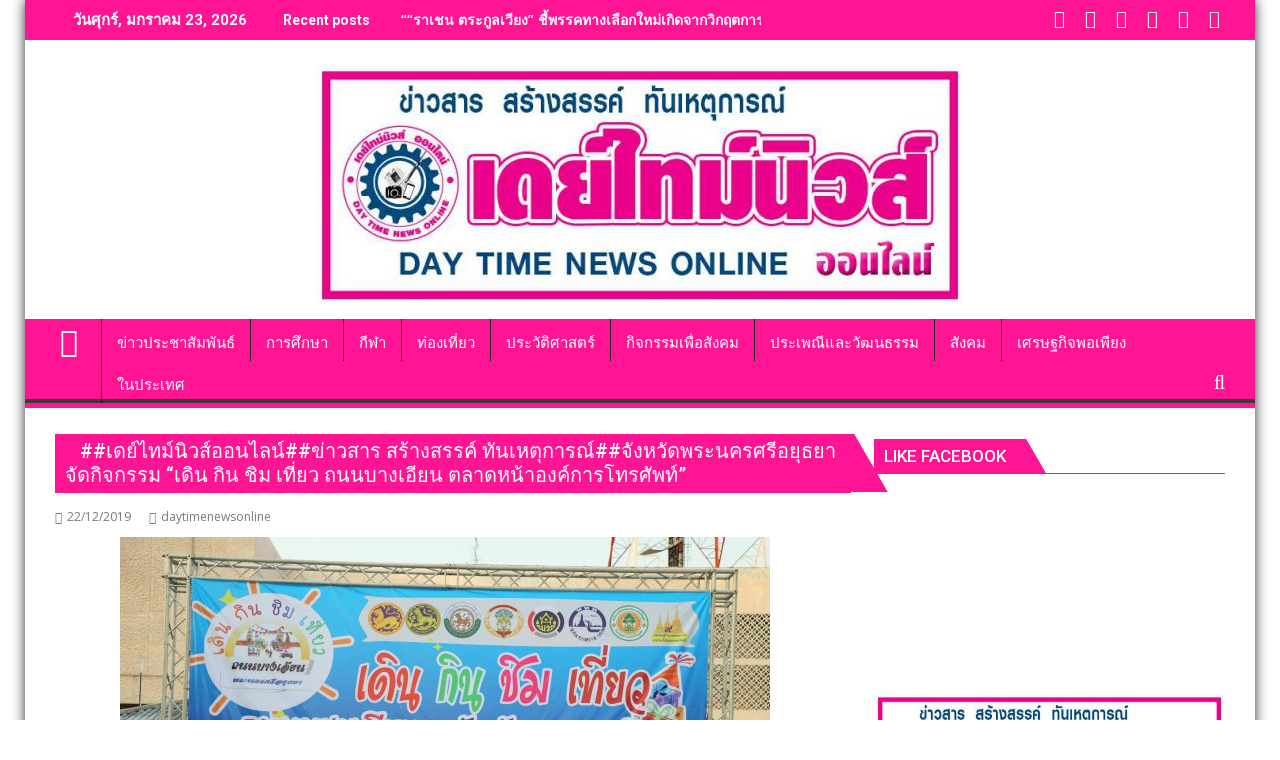

--- FILE ---
content_type: text/html; charset=UTF-8
request_url: https://www.daytimenewsonline.com/9600
body_size: 15891
content:
<!DOCTYPE html><html lang="th">
			<head>

				<meta charset="UTF-8">
		<meta name="viewport" content="width=device-width, initial-scale=1">
		<link rel="profile" href="https://gmpg.org/xfn/11">
		<link rel="pingback" href="https://daytimenewsonline.com/xmlrpc.php">
		<meta name='robots' content='index, follow, max-image-preview:large, max-snippet:-1, max-video-preview:-1' />

	<!-- This site is optimized with the Yoast SEO plugin v26.7 - https://yoast.com/wordpress/plugins/seo/ -->
	<title>   ##เดย์ไทม์นิวส์ออนไลน์##ข่าวสาร สร้างสรรค์ ทันเหตุการณ์##จังหวัดพระนครศรีอยุธยาจัดกิจกรรม “เดิน กิน ชิม เที่ยว ถนนบางเอียน ตลาดหน้าองค์การโทรศัพท์” - เดย์ไทม์นิวส์ ออนไลน์</title>
	<link rel="canonical" href="https://daytimenewsonline.com/9600" />
	<meta property="og:locale" content="th_TH" />
	<meta property="og:type" content="article" />
	<meta property="og:title" content="   ##เดย์ไทม์นิวส์ออนไลน์##ข่าวสาร สร้างสรรค์ ทันเหตุการณ์##จังหวัดพระนครศรีอยุธยาจัดกิจกรรม “เดิน กิน ชิม เที่ยว ถนนบางเอียน ตลาดหน้าองค์การโทรศัพท์” - เดย์ไทม์นิวส์ ออนไลน์" />
	<meta property="og:description" content="##เดย์ไทม์นิวส์ออนไลน์##ข่าวสาร สร้างสรรค์ ทันเหตุการณ์##จังหวัดพระนครศรีอยุธยาจัดกิจกรรม &hellip;" />
	<meta property="og:url" content="https://daytimenewsonline.com/9600" />
	<meta property="og:site_name" content="เดย์ไทม์นิวส์ ออนไลน์" />
	<meta property="article:published_time" content="2019-12-22T15:02:26+00:00" />
	<meta property="og:image" content="https://daytimenewsonline.com/wp-content/uploads/2019/12/8-1.jpg" />
	<meta property="og:image:width" content="650" />
	<meta property="og:image:height" content="433" />
	<meta property="og:image:type" content="image/jpeg" />
	<meta name="author" content="daytimenewsonline" />
	<meta name="twitter:card" content="summary_large_image" />
	<meta name="twitter:label1" content="Written by" />
	<meta name="twitter:data1" content="daytimenewsonline" />
	<script type="application/ld+json" class="yoast-schema-graph">{"@context":"https://schema.org","@graph":[{"@type":"Article","@id":"https://daytimenewsonline.com/9600#article","isPartOf":{"@id":"https://daytimenewsonline.com/9600"},"author":{"name":"daytimenewsonline","@id":"https://daytimenewsonline.com/#/schema/person/ae81e0a983f16e91d67fd3d821280051"},"headline":"   ##เดย์ไทม์นิวส์ออนไลน์##ข่าวสาร สร้างสรรค์ ทันเหตุการณ์##จังหวัดพระนครศรีอยุธยาจัดกิจกรรม “เดิน กิน ชิม เที่ยว ถนนบางเอียน ตลาดหน้าองค์การโทรศัพท์”","datePublished":"2019-12-22T15:02:26+00:00","mainEntityOfPage":{"@id":"https://daytimenewsonline.com/9600"},"wordCount":2,"image":{"@id":"https://daytimenewsonline.com/9600#primaryimage"},"thumbnailUrl":"https://daytimenewsonline.com/wp-content/uploads/2019/12/8-1.jpg","inLanguage":"th"},{"@type":"WebPage","@id":"https://daytimenewsonline.com/9600","url":"https://daytimenewsonline.com/9600","name":"   ##เดย์ไทม์นิวส์ออนไลน์##ข่าวสาร สร้างสรรค์ ทันเหตุการณ์##จังหวัดพระนครศรีอยุธยาจัดกิจกรรม “เดิน กิน ชิม เที่ยว ถนนบางเอียน ตลาดหน้าองค์การโทรศัพท์” - เดย์ไทม์นิวส์ ออนไลน์","isPartOf":{"@id":"https://daytimenewsonline.com/#website"},"primaryImageOfPage":{"@id":"https://daytimenewsonline.com/9600#primaryimage"},"image":{"@id":"https://daytimenewsonline.com/9600#primaryimage"},"thumbnailUrl":"https://daytimenewsonline.com/wp-content/uploads/2019/12/8-1.jpg","datePublished":"2019-12-22T15:02:26+00:00","author":{"@id":"https://daytimenewsonline.com/#/schema/person/ae81e0a983f16e91d67fd3d821280051"},"breadcrumb":{"@id":"https://daytimenewsonline.com/9600#breadcrumb"},"inLanguage":"th","potentialAction":[{"@type":"ReadAction","target":["https://daytimenewsonline.com/9600"]}]},{"@type":"ImageObject","inLanguage":"th","@id":"https://daytimenewsonline.com/9600#primaryimage","url":"https://daytimenewsonline.com/wp-content/uploads/2019/12/8-1.jpg","contentUrl":"https://daytimenewsonline.com/wp-content/uploads/2019/12/8-1.jpg","width":650,"height":433},{"@type":"BreadcrumbList","@id":"https://daytimenewsonline.com/9600#breadcrumb","itemListElement":[{"@type":"ListItem","position":1,"name":"Home","item":"https://daytimenewsonline.com/"},{"@type":"ListItem","position":2,"name":"   ##เดย์ไทม์นิวส์ออนไลน์##ข่าวสาร สร้างสรรค์ ทันเหตุการณ์##จังหวัดพระนครศรีอยุธยาจัดกิจกรรม “เดิน กิน ชิม เที่ยว ถนนบางเอียน ตลาดหน้าองค์การโทรศัพท์”"}]},{"@type":"WebSite","@id":"https://daytimenewsonline.com/#website","url":"https://daytimenewsonline.com/","name":"เดย์ไทม์นิวส์ ออนไลน์","description":"ข่าวสาร สร้างสรรค์ ทันเหตุการณ์","potentialAction":[{"@type":"SearchAction","target":{"@type":"EntryPoint","urlTemplate":"https://daytimenewsonline.com/?s={search_term_string}"},"query-input":{"@type":"PropertyValueSpecification","valueRequired":true,"valueName":"search_term_string"}}],"inLanguage":"th"},{"@type":"Person","@id":"https://daytimenewsonline.com/#/schema/person/ae81e0a983f16e91d67fd3d821280051","name":"daytimenewsonline","image":{"@type":"ImageObject","inLanguage":"th","@id":"https://daytimenewsonline.com/#/schema/person/image/","url":"https://secure.gravatar.com/avatar/caeee53371adfced93ba8614ef95f124c20430380b5011d06c8073002e87858e?s=96&d=mm&r=g","contentUrl":"https://secure.gravatar.com/avatar/caeee53371adfced93ba8614ef95f124c20430380b5011d06c8073002e87858e?s=96&d=mm&r=g","caption":"daytimenewsonline"},"url":"https://www.daytimenewsonline.com/author/daytimenewsonline"}]}</script>
	<!-- / Yoast SEO plugin. -->


<link rel='dns-prefetch' href='//daytimenewsonline.com' />
<link rel='dns-prefetch' href='//fonts.googleapis.com' />
<link rel="alternate" type="application/rss+xml" title="เดย์ไทม์นิวส์ ออนไลน์ &raquo; ฟีด" href="https://www.daytimenewsonline.com/feed" />
<link rel="alternate" type="application/rss+xml" title="เดย์ไทม์นิวส์ ออนไลน์ &raquo; ฟีดความเห็น" href="https://www.daytimenewsonline.com/comments/feed" />
<link rel="alternate" title="oEmbed (JSON)" type="application/json+oembed" href="https://www.daytimenewsonline.com/wp-json/oembed/1.0/embed?url=https%3A%2F%2Fwww.daytimenewsonline.com%2F9600" />
<link rel="alternate" title="oEmbed (XML)" type="text/xml+oembed" href="https://www.daytimenewsonline.com/wp-json/oembed/1.0/embed?url=https%3A%2F%2Fwww.daytimenewsonline.com%2F9600&#038;format=xml" />
<style id='wp-img-auto-sizes-contain-inline-css' type='text/css'>
img:is([sizes=auto i],[sizes^="auto," i]){contain-intrinsic-size:3000px 1500px}
/*# sourceURL=wp-img-auto-sizes-contain-inline-css */
</style>

<link rel='stylesheet' id='dashicons-css' href='https://daytimenewsonline.com/wp-includes/css/dashicons.min.css?ver=6.9' type='text/css' media='all' />
<link rel='stylesheet' id='post-views-counter-frontend-css' href='https://daytimenewsonline.com/wp-content/plugins/post-views-counter/css/frontend.css?ver=1.7.0' type='text/css' media='all' />
<style id='wp-emoji-styles-inline-css' type='text/css'>

	img.wp-smiley, img.emoji {
		display: inline !important;
		border: none !important;
		box-shadow: none !important;
		height: 1em !important;
		width: 1em !important;
		margin: 0 0.07em !important;
		vertical-align: -0.1em !important;
		background: none !important;
		padding: 0 !important;
	}
/*# sourceURL=wp-emoji-styles-inline-css */
</style>
<link rel='stylesheet' id='wp-block-library-css' href='https://daytimenewsonline.com/wp-includes/css/dist/block-library/style.min.css?ver=6.9' type='text/css' media='all' />
<style id='global-styles-inline-css' type='text/css'>
:root{--wp--preset--aspect-ratio--square: 1;--wp--preset--aspect-ratio--4-3: 4/3;--wp--preset--aspect-ratio--3-4: 3/4;--wp--preset--aspect-ratio--3-2: 3/2;--wp--preset--aspect-ratio--2-3: 2/3;--wp--preset--aspect-ratio--16-9: 16/9;--wp--preset--aspect-ratio--9-16: 9/16;--wp--preset--color--black: #000000;--wp--preset--color--cyan-bluish-gray: #abb8c3;--wp--preset--color--white: #ffffff;--wp--preset--color--pale-pink: #f78da7;--wp--preset--color--vivid-red: #cf2e2e;--wp--preset--color--luminous-vivid-orange: #ff6900;--wp--preset--color--luminous-vivid-amber: #fcb900;--wp--preset--color--light-green-cyan: #7bdcb5;--wp--preset--color--vivid-green-cyan: #00d084;--wp--preset--color--pale-cyan-blue: #8ed1fc;--wp--preset--color--vivid-cyan-blue: #0693e3;--wp--preset--color--vivid-purple: #9b51e0;--wp--preset--gradient--vivid-cyan-blue-to-vivid-purple: linear-gradient(135deg,rgb(6,147,227) 0%,rgb(155,81,224) 100%);--wp--preset--gradient--light-green-cyan-to-vivid-green-cyan: linear-gradient(135deg,rgb(122,220,180) 0%,rgb(0,208,130) 100%);--wp--preset--gradient--luminous-vivid-amber-to-luminous-vivid-orange: linear-gradient(135deg,rgb(252,185,0) 0%,rgb(255,105,0) 100%);--wp--preset--gradient--luminous-vivid-orange-to-vivid-red: linear-gradient(135deg,rgb(255,105,0) 0%,rgb(207,46,46) 100%);--wp--preset--gradient--very-light-gray-to-cyan-bluish-gray: linear-gradient(135deg,rgb(238,238,238) 0%,rgb(169,184,195) 100%);--wp--preset--gradient--cool-to-warm-spectrum: linear-gradient(135deg,rgb(74,234,220) 0%,rgb(151,120,209) 20%,rgb(207,42,186) 40%,rgb(238,44,130) 60%,rgb(251,105,98) 80%,rgb(254,248,76) 100%);--wp--preset--gradient--blush-light-purple: linear-gradient(135deg,rgb(255,206,236) 0%,rgb(152,150,240) 100%);--wp--preset--gradient--blush-bordeaux: linear-gradient(135deg,rgb(254,205,165) 0%,rgb(254,45,45) 50%,rgb(107,0,62) 100%);--wp--preset--gradient--luminous-dusk: linear-gradient(135deg,rgb(255,203,112) 0%,rgb(199,81,192) 50%,rgb(65,88,208) 100%);--wp--preset--gradient--pale-ocean: linear-gradient(135deg,rgb(255,245,203) 0%,rgb(182,227,212) 50%,rgb(51,167,181) 100%);--wp--preset--gradient--electric-grass: linear-gradient(135deg,rgb(202,248,128) 0%,rgb(113,206,126) 100%);--wp--preset--gradient--midnight: linear-gradient(135deg,rgb(2,3,129) 0%,rgb(40,116,252) 100%);--wp--preset--font-size--small: 13px;--wp--preset--font-size--medium: 20px;--wp--preset--font-size--large: 36px;--wp--preset--font-size--x-large: 42px;--wp--preset--spacing--20: 0.44rem;--wp--preset--spacing--30: 0.67rem;--wp--preset--spacing--40: 1rem;--wp--preset--spacing--50: 1.5rem;--wp--preset--spacing--60: 2.25rem;--wp--preset--spacing--70: 3.38rem;--wp--preset--spacing--80: 5.06rem;--wp--preset--shadow--natural: 6px 6px 9px rgba(0, 0, 0, 0.2);--wp--preset--shadow--deep: 12px 12px 50px rgba(0, 0, 0, 0.4);--wp--preset--shadow--sharp: 6px 6px 0px rgba(0, 0, 0, 0.2);--wp--preset--shadow--outlined: 6px 6px 0px -3px rgb(255, 255, 255), 6px 6px rgb(0, 0, 0);--wp--preset--shadow--crisp: 6px 6px 0px rgb(0, 0, 0);}:where(.is-layout-flex){gap: 0.5em;}:where(.is-layout-grid){gap: 0.5em;}body .is-layout-flex{display: flex;}.is-layout-flex{flex-wrap: wrap;align-items: center;}.is-layout-flex > :is(*, div){margin: 0;}body .is-layout-grid{display: grid;}.is-layout-grid > :is(*, div){margin: 0;}:where(.wp-block-columns.is-layout-flex){gap: 2em;}:where(.wp-block-columns.is-layout-grid){gap: 2em;}:where(.wp-block-post-template.is-layout-flex){gap: 1.25em;}:where(.wp-block-post-template.is-layout-grid){gap: 1.25em;}.has-black-color{color: var(--wp--preset--color--black) !important;}.has-cyan-bluish-gray-color{color: var(--wp--preset--color--cyan-bluish-gray) !important;}.has-white-color{color: var(--wp--preset--color--white) !important;}.has-pale-pink-color{color: var(--wp--preset--color--pale-pink) !important;}.has-vivid-red-color{color: var(--wp--preset--color--vivid-red) !important;}.has-luminous-vivid-orange-color{color: var(--wp--preset--color--luminous-vivid-orange) !important;}.has-luminous-vivid-amber-color{color: var(--wp--preset--color--luminous-vivid-amber) !important;}.has-light-green-cyan-color{color: var(--wp--preset--color--light-green-cyan) !important;}.has-vivid-green-cyan-color{color: var(--wp--preset--color--vivid-green-cyan) !important;}.has-pale-cyan-blue-color{color: var(--wp--preset--color--pale-cyan-blue) !important;}.has-vivid-cyan-blue-color{color: var(--wp--preset--color--vivid-cyan-blue) !important;}.has-vivid-purple-color{color: var(--wp--preset--color--vivid-purple) !important;}.has-black-background-color{background-color: var(--wp--preset--color--black) !important;}.has-cyan-bluish-gray-background-color{background-color: var(--wp--preset--color--cyan-bluish-gray) !important;}.has-white-background-color{background-color: var(--wp--preset--color--white) !important;}.has-pale-pink-background-color{background-color: var(--wp--preset--color--pale-pink) !important;}.has-vivid-red-background-color{background-color: var(--wp--preset--color--vivid-red) !important;}.has-luminous-vivid-orange-background-color{background-color: var(--wp--preset--color--luminous-vivid-orange) !important;}.has-luminous-vivid-amber-background-color{background-color: var(--wp--preset--color--luminous-vivid-amber) !important;}.has-light-green-cyan-background-color{background-color: var(--wp--preset--color--light-green-cyan) !important;}.has-vivid-green-cyan-background-color{background-color: var(--wp--preset--color--vivid-green-cyan) !important;}.has-pale-cyan-blue-background-color{background-color: var(--wp--preset--color--pale-cyan-blue) !important;}.has-vivid-cyan-blue-background-color{background-color: var(--wp--preset--color--vivid-cyan-blue) !important;}.has-vivid-purple-background-color{background-color: var(--wp--preset--color--vivid-purple) !important;}.has-black-border-color{border-color: var(--wp--preset--color--black) !important;}.has-cyan-bluish-gray-border-color{border-color: var(--wp--preset--color--cyan-bluish-gray) !important;}.has-white-border-color{border-color: var(--wp--preset--color--white) !important;}.has-pale-pink-border-color{border-color: var(--wp--preset--color--pale-pink) !important;}.has-vivid-red-border-color{border-color: var(--wp--preset--color--vivid-red) !important;}.has-luminous-vivid-orange-border-color{border-color: var(--wp--preset--color--luminous-vivid-orange) !important;}.has-luminous-vivid-amber-border-color{border-color: var(--wp--preset--color--luminous-vivid-amber) !important;}.has-light-green-cyan-border-color{border-color: var(--wp--preset--color--light-green-cyan) !important;}.has-vivid-green-cyan-border-color{border-color: var(--wp--preset--color--vivid-green-cyan) !important;}.has-pale-cyan-blue-border-color{border-color: var(--wp--preset--color--pale-cyan-blue) !important;}.has-vivid-cyan-blue-border-color{border-color: var(--wp--preset--color--vivid-cyan-blue) !important;}.has-vivid-purple-border-color{border-color: var(--wp--preset--color--vivid-purple) !important;}.has-vivid-cyan-blue-to-vivid-purple-gradient-background{background: var(--wp--preset--gradient--vivid-cyan-blue-to-vivid-purple) !important;}.has-light-green-cyan-to-vivid-green-cyan-gradient-background{background: var(--wp--preset--gradient--light-green-cyan-to-vivid-green-cyan) !important;}.has-luminous-vivid-amber-to-luminous-vivid-orange-gradient-background{background: var(--wp--preset--gradient--luminous-vivid-amber-to-luminous-vivid-orange) !important;}.has-luminous-vivid-orange-to-vivid-red-gradient-background{background: var(--wp--preset--gradient--luminous-vivid-orange-to-vivid-red) !important;}.has-very-light-gray-to-cyan-bluish-gray-gradient-background{background: var(--wp--preset--gradient--very-light-gray-to-cyan-bluish-gray) !important;}.has-cool-to-warm-spectrum-gradient-background{background: var(--wp--preset--gradient--cool-to-warm-spectrum) !important;}.has-blush-light-purple-gradient-background{background: var(--wp--preset--gradient--blush-light-purple) !important;}.has-blush-bordeaux-gradient-background{background: var(--wp--preset--gradient--blush-bordeaux) !important;}.has-luminous-dusk-gradient-background{background: var(--wp--preset--gradient--luminous-dusk) !important;}.has-pale-ocean-gradient-background{background: var(--wp--preset--gradient--pale-ocean) !important;}.has-electric-grass-gradient-background{background: var(--wp--preset--gradient--electric-grass) !important;}.has-midnight-gradient-background{background: var(--wp--preset--gradient--midnight) !important;}.has-small-font-size{font-size: var(--wp--preset--font-size--small) !important;}.has-medium-font-size{font-size: var(--wp--preset--font-size--medium) !important;}.has-large-font-size{font-size: var(--wp--preset--font-size--large) !important;}.has-x-large-font-size{font-size: var(--wp--preset--font-size--x-large) !important;}
/*# sourceURL=global-styles-inline-css */
</style>

<style id='classic-theme-styles-inline-css' type='text/css'>
/*! This file is auto-generated */
.wp-block-button__link{color:#fff;background-color:#32373c;border-radius:9999px;box-shadow:none;text-decoration:none;padding:calc(.667em + 2px) calc(1.333em + 2px);font-size:1.125em}.wp-block-file__button{background:#32373c;color:#fff;text-decoration:none}
/*# sourceURL=/wp-includes/css/classic-themes.min.css */
</style>
<link rel='stylesheet' id='jquery-bxslider-css' href='https://daytimenewsonline.com/wp-content/themes/supermag/assets/library/bxslider/css/jquery.bxslider.min.css?ver=4.2.5' type='text/css' media='all' />
<link rel='stylesheet' id='supermag-googleapis-css' href='//fonts.googleapis.com/css?family=Open+Sans%3A600%2C400%7CRoboto%3A300italic%2C400%2C500%2C700&#038;ver=1.0.1' type='text/css' media='all' />
<link rel='stylesheet' id='font-awesome-css' href='https://daytimenewsonline.com/wp-content/themes/supermag/assets/library/Font-Awesome/css/font-awesome.min.css?ver=4.7.0' type='text/css' media='all' />
<link rel='stylesheet' id='supermag-style-css' href='https://daytimenewsonline.com/wp-content/themes/dupermag/style.css?ver=1.4.9' type='text/css' media='all' />
<style id='supermag-style-inline-css' type='text/css'>

            mark,
            .comment-form .form-submit input,
            .read-more,
            .bn-title,
            .home-icon.front_page_on,
            .header-wrapper .menu li:hover > a,
            .header-wrapper .menu > li.current-menu-item a,
            .header-wrapper .menu > li.current-menu-parent a,
            .header-wrapper .menu > li.current_page_parent a,
            .header-wrapper .menu > li.current_page_ancestor a,
            .header-wrapper .menu > li.current-menu-item > a:before,
            .header-wrapper .menu > li.current-menu-parent > a:before,
            .header-wrapper .menu > li.current_page_parent > a:before,
            .header-wrapper .menu > li.current_page_ancestor > a:before,
            .header-wrapper .main-navigation ul ul.sub-menu li:hover > a,
            .header-wrapper .main-navigation ul ul.children li:hover > a,
            .slider-section .cat-links a,
            .featured-desc .below-entry-meta .cat-links a,
            #calendar_wrap #wp-calendar #today,
            #calendar_wrap #wp-calendar #today a,
            .wpcf7-form input.wpcf7-submit:hover,
            .breadcrumb{
                background: #ff1493;
            }
        
            a:hover,
            .screen-reader-text:focus,
            .bn-content a:hover,
            .socials a:hover,
            .site-title a,
            .search-block input#menu-search,
            .widget_search input#s,
            .search-block #searchsubmit,
            .widget_search #searchsubmit,
            .footer-sidebar .featured-desc .above-entry-meta a:hover,
            .slider-section .slide-title:hover,
            .besides-slider .post-title a:hover,
            .slider-feature-wrap a:hover,
            .slider-section .bx-controls-direction a,
            .besides-slider .beside-post:hover .beside-caption,
            .besides-slider .beside-post:hover .beside-caption a:hover,
            .featured-desc .above-entry-meta span:hover,
            .posted-on a:hover,
            .cat-links a:hover,
            .comments-link a:hover,
            .edit-link a:hover,
            .tags-links a:hover,
            .byline a:hover,
            .nav-links a:hover,
            #supermag-breadcrumbs a:hover,
            .wpcf7-form input.wpcf7-submit,
             .woocommerce nav.woocommerce-pagination ul li a:focus, 
             .woocommerce nav.woocommerce-pagination ul li a:hover, 
             .woocommerce nav.woocommerce-pagination ul li span.current{
                color: #ff1493;
            }
            .search-block input#menu-search,
            .widget_search input#s,
            .tagcloud a{
                border: 1px solid #ff1493;
            }
            .footer-wrapper .border,
            .nav-links .nav-previous a:hover,
            .nav-links .nav-next a:hover{
                border-top: 1px solid #ff1493;
            }
             .besides-slider .beside-post{
                border-bottom: 3px solid #ff1493;
            }
            .widget-title,
            .footer-wrapper,
            .page-header .page-title,
            .single .entry-header .entry-title,
            .page .entry-header .entry-title{
                border-bottom: 1px solid #ff1493;
            }
            .widget-title:before,
            .page-header .page-title:before,
            .single .entry-header .entry-title:before,
            .page .entry-header .entry-title:before {
                border-bottom: 7px solid #ff1493;
            }
           .wpcf7-form input.wpcf7-submit,
            article.post.sticky{
                border: 2px solid #ff1493;
            }
           .breadcrumb::after {
                border-left: 5px solid #ff1493;
            }
           .rtl .breadcrumb::after {
                border-right: 5px solid #ff1493;
                border-left:medium none;
            }
           .header-wrapper #site-navigation{
                border-bottom: 5px solid #ff1493;
            }
           @media screen and (max-width:992px){
                .slicknav_btn.slicknav_open{
                    border: 1px solid #ff1493;
                }
                 .header-wrapper .main-navigation ul ul.sub-menu li:hover > a,
                 .header-wrapper .main-navigation ul ul.children li:hover > a
                 {
                         background: #2d2d2d;
                 }
                .slicknav_btn.slicknav_open:before{
                    background: #ff1493;
                    box-shadow: 0 6px 0 0 #ff1493, 0 12px 0 0 #ff1493;
                }
                .slicknav_nav li:hover > a,
                .slicknav_nav li.current-menu-ancestor a,
                .slicknav_nav li.current-menu-item  > a,
                .slicknav_nav li.current_page_item a,
                .slicknav_nav li.current_page_item .slicknav_item span,
                .slicknav_nav li .slicknav_item:hover a{
                    color: #ff1493;
                }
            }
                    .cat-links .at-cat-item-1{
                    background: #ff1493!important;
                    color : #fff!important;
                    }
                    
                    .cat-links .at-cat-item-1:hover{
                    background: #2d2d2d!important;
                    color : #fff!important;
                    }
                    
                    .cat-links .at-cat-item-2{
                    background: #ff1493!important;
                    color : #fff!important;
                    }
                    
                    .cat-links .at-cat-item-2:hover{
                    background: #2d2d2d!important;
                    color : #fff!important;
                    }
                    
                    .cat-links .at-cat-item-3{
                    background: #ff1493!important;
                    color : #fff!important;
                    }
                    
                    .cat-links .at-cat-item-3:hover{
                    background: #2d2d2d!important;
                    color : #fff!important;
                    }
                    
                    .cat-links .at-cat-item-4{
                    background: #ff1493!important;
                    color : #fff!important;
                    }
                    
                    .cat-links .at-cat-item-4:hover{
                    background: #2d2d2d!important;
                    color : #fff!important;
                    }
                    
                    .cat-links .at-cat-item-5{
                    background: #ff1493!important;
                    color : #fff!important;
                    }
                    
                    .cat-links .at-cat-item-5:hover{
                    background: #2d2d2d!important;
                    color : #fff!important;
                    }
                    
                    .cat-links .at-cat-item-6{
                    background: #ff1493!important;
                    color : #fff!important;
                    }
                    
                    .cat-links .at-cat-item-6:hover{
                    background: #2d2d2d!important;
                    color : #fff!important;
                    }
                    
                    .cat-links .at-cat-item-7{
                    background: #ff1493!important;
                    color : #fff!important;
                    }
                    
                    .cat-links .at-cat-item-7:hover{
                    background: #2d2d2d!important;
                    color : #fff!important;
                    }
                    
                    .cat-links .at-cat-item-8{
                    background: #ff1493!important;
                    color : #fff!important;
                    }
                    
                    .cat-links .at-cat-item-8:hover{
                    background: #2d2d2d!important;
                    color : #fff!important;
                    }
                    
                    .cat-links .at-cat-item-9{
                    background: #ff1493!important;
                    color : #fff!important;
                    }
                    
                    .cat-links .at-cat-item-9:hover{
                    background: #2d2d2d!important;
                    color : #fff!important;
                    }
                    
                    .cat-links .at-cat-item-10{
                    background: #ff1493!important;
                    color : #fff!important;
                    }
                    
                    .cat-links .at-cat-item-10:hover{
                    background: #2d2d2d!important;
                    color : #fff!important;
                    }
                    
                    .cat-links .at-cat-item-11{
                    background: #ff1493!important;
                    color : #fff!important;
                    }
                    
                    .cat-links .at-cat-item-11:hover{
                    background: #2d2d2d!important;
                    color : #fff!important;
                    }
                    
                    .cat-links .at-cat-item-12{
                    background: #ff1493!important;
                    color : #fff!important;
                    }
                    
                    .cat-links .at-cat-item-12:hover{
                    background: #2d2d2d!important;
                    color : #fff!important;
                    }
                    
                    .cat-links .at-cat-item-13{
                    background: #ff1493!important;
                    color : #fff!important;
                    }
                    
                    .cat-links .at-cat-item-13:hover{
                    background: #2d2d2d!important;
                    color : #fff!important;
                    }
                    
                    .cat-links .at-cat-item-14{
                    background: #ff1493!important;
                    color : #fff!important;
                    }
                    
                    .cat-links .at-cat-item-14:hover{
                    background: #2d2d2d!important;
                    color : #fff!important;
                    }
                    
                    .cat-links .at-cat-item-15{
                    background: #ff1493!important;
                    color : #fff!important;
                    }
                    
                    .cat-links .at-cat-item-15:hover{
                    background: #2d2d2d!important;
                    color : #fff!important;
                    }
                    
                    .cat-links .at-cat-item-16{
                    background: #ff1493!important;
                    color : #fff!important;
                    }
                    
                    .cat-links .at-cat-item-16:hover{
                    background: #2d2d2d!important;
                    color : #fff!important;
                    }
                    
                    .cat-links .at-cat-item-17{
                    background: #ff1493!important;
                    color : #fff!important;
                    }
                    
                    .cat-links .at-cat-item-17:hover{
                    background: #2d2d2d!important;
                    color : #fff!important;
                    }
                    
                    .cat-links .at-cat-item-18{
                    background: #ff1493!important;
                    color : #fff!important;
                    }
                    
                    .cat-links .at-cat-item-18:hover{
                    background: #2d2d2d!important;
                    color : #fff!important;
                    }
                    
                    .cat-links .at-cat-item-19{
                    background: #ff1493!important;
                    color : #fff!important;
                    }
                    
                    .cat-links .at-cat-item-19:hover{
                    background: #2d2d2d!important;
                    color : #fff!important;
                    }
                    
                    .cat-links .at-cat-item-20{
                    background: #ff1493!important;
                    color : #fff!important;
                    }
                    
                    .cat-links .at-cat-item-20:hover{
                    background: #2d2d2d!important;
                    color : #fff!important;
                    }
                    
                    .cat-links .at-cat-item-21{
                    background: #ff1493!important;
                    color : #fff!important;
                    }
                    
                    .cat-links .at-cat-item-21:hover{
                    background: #2d2d2d!important;
                    color : #fff!important;
                    }
                    
                    .cat-links .at-cat-item-22{
                    background: #ff1493!important;
                    color : #fff!important;
                    }
                    
                    .cat-links .at-cat-item-22:hover{
                    background: #2d2d2d!important;
                    color : #fff!important;
                    }
                    
                    .cat-links .at-cat-item-23{
                    background: #ff1493!important;
                    color : #fff!important;
                    }
                    
                    .cat-links .at-cat-item-23:hover{
                    background: #2d2d2d!important;
                    color : #fff!important;
                    }
                    
                    .cat-links .at-cat-item-24{
                    background: #ff1493!important;
                    color : #fff!important;
                    }
                    
                    .cat-links .at-cat-item-24:hover{
                    background: #2d2d2d!important;
                    color : #fff!important;
                    }
                    
                    .cat-links .at-cat-item-25{
                    background: #ff1493!important;
                    color : #fff!important;
                    }
                    
                    .cat-links .at-cat-item-25:hover{
                    background: #2d2d2d!important;
                    color : #fff!important;
                    }
                    
                    .cat-links .at-cat-item-26{
                    background: #ff1493!important;
                    color : #fff!important;
                    }
                    
                    .cat-links .at-cat-item-26:hover{
                    background: #2d2d2d!important;
                    color : #fff!important;
                    }
                    
                    .cat-links .at-cat-item-27{
                    background: #ff1493!important;
                    color : #fff!important;
                    }
                    
                    .cat-links .at-cat-item-27:hover{
                    background: #2d2d2d!important;
                    color : #fff!important;
                    }
                    
                    .cat-links .at-cat-item-28{
                    background: #ff1493!important;
                    color : #fff!important;
                    }
                    
                    .cat-links .at-cat-item-28:hover{
                    background: #2d2d2d!important;
                    color : #fff!important;
                    }
                    
                    .cat-links .at-cat-item-30{
                    background: #ff1493!important;
                    color : #fff!important;
                    }
                    
                    .cat-links .at-cat-item-30:hover{
                    background: #2d2d2d!important;
                    color : #fff!important;
                    }
                    

           .widget-title span,
           .widget-title span:after,
           
           .page-header .page-title>span,
           .page-header .page-title>span:after,
           
           .single .entry-header .entry-title > span,
           .single .entry-header .entry-title > span:after,
           
           .page .entry-header .entry-title > span,
           .page .entry-header .entry-title > span:after
           {
                background: #ff1493;
                color : #fff;
            }
        
/*# sourceURL=supermag-style-inline-css */
</style>
<link rel='stylesheet' id='supermag-block-front-styles-css' href='https://daytimenewsonline.com/wp-content/themes/supermag/acmethemes/gutenberg/gutenberg-front.css?ver=1.0' type='text/css' media='all' />
<link rel='stylesheet' id='dupermag-parent-style-css' href='https://daytimenewsonline.com/wp-content/themes/supermag/style.css?ver=6.9' type='text/css' media='all' />
<link rel='stylesheet' id='dupermag-style-css' href='https://daytimenewsonline.com/wp-content/themes/dupermag/style.css?ver=6.9' type='text/css' media='all' />
<link rel='stylesheet' id='animated-css' href='https://daytimenewsonline.com/wp-content/plugins/like-box/includes/style/effects.css?ver=6.9' type='text/css' media='all' />
<link rel='stylesheet' id='front_end_like_box-css' href='https://daytimenewsonline.com/wp-content/plugins/like-box/includes/style/style.css?ver=6.9' type='text/css' media='all' />
<link rel='stylesheet' id='thickbox-css' href='https://daytimenewsonline.com/wp-includes/js/thickbox/thickbox.css?ver=6.9' type='text/css' media='all' />
<script type="text/javascript" src="https://daytimenewsonline.com/wp-includes/js/jquery/jquery.min.js?ver=3.7.1" id="jquery-core-js"></script>
<script type="text/javascript" src="https://daytimenewsonline.com/wp-includes/js/jquery/jquery-migrate.min.js?ver=3.4.1" id="jquery-migrate-js"></script>
<script type="text/javascript" src="https://daytimenewsonline.com/wp-content/plugins/like-box/includes/javascript/front_end_js.js?ver=6.9" id="like-box-front-end-js"></script>
<link rel="https://api.w.org/" href="https://www.daytimenewsonline.com/wp-json/" /><link rel="alternate" title="JSON" type="application/json" href="https://www.daytimenewsonline.com/wp-json/wp/v2/posts/9600" /><link rel="EditURI" type="application/rsd+xml" title="RSD" href="https://daytimenewsonline.com/xmlrpc.php?rsd" />
<meta name="generator" content="WordPress 6.9" />
<link rel='shortlink' href='https://www.daytimenewsonline.com/?p=9600' />
<style type="text/css" id="custom-background-css">
body.custom-background { background-color: #ffffff; }
</style>
	<link rel="icon" href="https://daytimenewsonline.com/wp-content/uploads/2019/01/LOGO2-1.jpg" sizes="32x32" />
<link rel="icon" href="https://daytimenewsonline.com/wp-content/uploads/2019/01/LOGO2-1.jpg" sizes="192x192" />
<link rel="apple-touch-icon" href="https://daytimenewsonline.com/wp-content/uploads/2019/01/LOGO2-1.jpg" />
<meta name="msapplication-TileImage" content="https://daytimenewsonline.com/wp-content/uploads/2019/01/LOGO2-1.jpg" />

	<link rel='stylesheet' id='so-css-supermag-css' href='https://daytimenewsonline.com/wp-content/uploads/so-css/so-css-supermag.css?ver=1547130374' type='text/css' media='all' />
</head>
<body class="wp-singular post-template-default single single-post postid-9600 single-format-standard custom-background wp-theme-supermag wp-child-theme-dupermag boxed-layout supermag-enable-box-shadow single-large-image center-logo-below-ainfo right-sidebar at-sticky-sidebar group-blog">

		<div id="page" class="hfeed site">
				<a class="skip-link screen-reader-text" href="#content" title="link">Skip to content</a>
				<header id="masthead" class="site-header" role="banner">
			<div class="top-header-section clearfix">
				<div class="wrapper">
					 <div class="header-latest-posts float-left bn-title">วันศุกร์, มกราคม 23, 2026</div>							<div class="header-latest-posts bn-wrapper float-left">
								<div class="bn-title">
									Recent posts								</div>
								<ul class="duper-bn">
																			<li class="bn-content">
											<a href="https://www.daytimenewsonline.com/36496" title="““ราเชน ตระกูลเวียง” ชี้พรรคทางเลือกใหม่เกิดจากวิกฤตการเมือง ย้ำยืนบนเส้นทางจิตอาสา ไม่ใช่พรรคทางเลือกชั่วคราว">
												““ราเชน ตระกูลเวียง” ชี้พรรคทางเลือกใหม่เกิดจากวิกฤตการเมือง ย้ำยืนบนเส้นทางจิตอาสา ไม่ใช่พรรคทางเลือกชั่วคราว											</a>
										</li>
																			<li class="bn-content">
											<a href="https://www.daytimenewsonline.com/36485" title="พรรคทางเลือกใหม่เปิดเวทีเนชั่น 22 นำเสนอนโยบาย ชูจุดยืน “กล้าคิด กล้านำ ทำจริง” ก่อนเลือกตั้ง 8 ก.พ. 2569">
												พรรคทางเลือกใหม่เปิดเวทีเนชั่น 22 นำเสนอนโยบาย ชูจุดยืน “กล้าคิด กล้านำ ทำจริง” ก่อนเลือกตั้ง 8 ก.พ. 2569											</a>
										</li>
																			<li class="bn-content">
											<a href="https://www.daytimenewsonline.com/36474" title="สรสินธุ ไตรจักรภพ ชูบทบาทคนทำงานธุรกิจสู่ภาคการเมือง หวังดูแลผู้ด้อยโอกาสอย่างเป็นระบบ“การเมืองคือหน้าที่พลเมือง”">
												สรสินธุ ไตรจักรภพ ชูบทบาทคนทำงานธุรกิจสู่ภาคการเมือง หวังดูแลผู้ด้อยโอกาสอย่างเป็นระบบ“การเมืองคือหน้าที่พลเมือง”											</a>
										</li>
																			<li class="bn-content">
											<a href="https://www.daytimenewsonline.com/36470" title="สรสินธุ ไตรจักรภพ ชูบทบาทคนทำงานธุรกิจสู่ภาคการเมือง หวังดูแลผู้ด้อยโอกาสอย่างเป็นระบบ“การเมืองคือหน้าที่พลเมือง”">
												สรสินธุ ไตรจักรภพ ชูบทบาทคนทำงานธุรกิจสู่ภาคการเมือง หวังดูแลผู้ด้อยโอกาสอย่างเป็นระบบ“การเมืองคือหน้าที่พลเมือง”											</a>
										</li>
																			<li class="bn-content">
											<a href="https://www.daytimenewsonline.com/36462" title="สรสินธุ ไตรจักรภพ” ชูการเมืองคุณธรรม ย้ำความจริงใจ–ซื่อสัตย์ ขอใช้ประสบการณ์กว่า 60 ปี ร่วมแก้ปัญหาเศรษฐกิจปากท้องประชาชน">
												สรสินธุ ไตรจักรภพ” ชูการเมืองคุณธรรม ย้ำความจริงใจ–ซื่อสัตย์ ขอใช้ประสบการณ์กว่า 60 ปี ร่วมแก้ปัญหาเศรษฐกิจปากท้องประชาชน											</a>
										</li>
																	</ul>
							</div> <!-- .header-latest-posts -->
												<div class="right-header float-right">
						        <div class="socials">
                            <a href="https://www.facebook.com/385620422189445" class="facebook" data-title="Facebook" target="_blank">
                    <span class="font-icon-social-facebook"><i class="fa fa-facebook"></i></span>
                </a>
                            <a href="https://twitter.com" class="twitter" data-title="Twitter" target="_blank">
                    <span class="font-icon-social-twitter"><i class="fa fa-twitter"></i></span>
                </a>
                            <a href="https://www.youtube.com/?gl=TH" class="youtube" data-title="Youtube" target="_blank">
                    <span class="font-icon-social-youtube"><i class="fa fa-youtube"></i></span>
                </a>
                            <a href="https://www.instagram.com/?hl=th" class="instagram" data-title="Instagram" target="_blank">
                    <span class="font-icon-social-instagram"><i class="fa fa-instagram"></i></span>
                </a>
                            <a href="https://plus.google.com/" class="google-plus" data-title="Google Plus" target="_blank">
                    <span class="font-icon-social-google-plus"><i class="fa fa-google-plus"></i></span>
                </a>
                                <a href="https://www.pinterest.com/" class="pinterest" data-title="Pinterest" target="_blank">
                    <span class="font-icon-social-pinterest"><i class="fa fa-pinterest"></i></span>
                </a>
                    </div>
        					</div>
				</div>
			</div><!-- .top-header-section -->
			<div class="header-wrapper clearfix">
				<div class="header-container">
										<div class="wrapper">
						<div class="site-branding clearfix">
															<div class="header-ainfo float-right">
																			<a href="https://daytimenewsonline.com" target="_blank">
											<img src="https://daytimenewsonline.com/wp-content/uploads/2022/05/99286.jpg">
										</a>
																		</div>
														<div class="clearfix"></div>
						</div>
					</div>
										<nav id="site-navigation" class="main-navigation  clearfix" role="navigation">
						<div class="header-main-menu wrapper clearfix">
															<div class="home-icon">
									<a href="https://www.daytimenewsonline.com/" title="เดย์ไทม์นิวส์ ออนไลน์"><i class="fa fa-home"></i></a>
								</div>
								<div class="acmethemes-nav"><ul id="menu-home" class="menu"><li id="menu-item-24" class="menu-item menu-item-type-taxonomy menu-item-object-category menu-item-24"><a href="https://www.daytimenewsonline.com/category/%e0%b8%82%e0%b9%88%e0%b8%b2%e0%b8%a7%e0%b8%9b%e0%b8%a3%e0%b8%b0%e0%b8%8a%e0%b8%b2%e0%b8%aa%e0%b8%b1%e0%b8%a1%e0%b8%9e%e0%b8%b1%e0%b8%99%e0%b8%98%e0%b9%8c"><span>ข่าวประชาสัมพันธ์</span></a></li>
<li id="menu-item-21" class="menu-item menu-item-type-taxonomy menu-item-object-category menu-item-21"><a href="https://www.daytimenewsonline.com/category/%e0%b8%81%e0%b8%b2%e0%b8%a3%e0%b8%a8%e0%b8%b6%e0%b8%81%e0%b8%a9%e0%b8%b2"><span>การศึกษา</span></a></li>
<li id="menu-item-23" class="menu-item menu-item-type-taxonomy menu-item-object-category menu-item-23"><a href="https://www.daytimenewsonline.com/category/%e0%b8%81%e0%b8%b5%e0%b8%ac%e0%b8%b2"><span>กีฬา</span></a></li>
<li id="menu-item-26" class="menu-item menu-item-type-taxonomy menu-item-object-category menu-item-26"><a href="https://www.daytimenewsonline.com/category/%e0%b8%97%e0%b9%88%e0%b8%ad%e0%b8%87%e0%b9%80%e0%b8%97%e0%b8%b5%e0%b9%88%e0%b8%a2%e0%b8%a7"><span>ท่องเที่ยว</span></a></li>
<li id="menu-item-5493" class="menu-item menu-item-type-taxonomy menu-item-object-category menu-item-5493"><a href="https://www.daytimenewsonline.com/category/%e0%b8%9b%e0%b8%a3%e0%b8%b0%e0%b8%a7%e0%b8%b1%e0%b8%95%e0%b8%b4%e0%b8%a8%e0%b8%b2%e0%b8%aa%e0%b8%95%e0%b8%a3%e0%b9%8c"><span>ประวัติศาสตร์</span></a></li>
<li id="menu-item-22" class="menu-item menu-item-type-taxonomy menu-item-object-category menu-item-22"><a href="https://www.daytimenewsonline.com/category/%e0%b8%81%e0%b8%b4%e0%b8%88%e0%b8%81%e0%b8%a3%e0%b8%a3%e0%b8%a1%e0%b9%80%e0%b8%9e%e0%b8%b7%e0%b9%88%e0%b8%ad%e0%b8%aa%e0%b8%b1%e0%b8%87%e0%b8%84%e0%b8%a1"><span>กิจกรรมเพื่อสังคม</span></a></li>
<li id="menu-item-28" class="menu-item menu-item-type-taxonomy menu-item-object-category menu-item-28"><a href="https://www.daytimenewsonline.com/category/%e0%b8%9b%e0%b8%a3%e0%b8%b0%e0%b9%80%e0%b8%9e%e0%b8%93%e0%b8%b5%e0%b9%81%e0%b8%a5%e0%b8%b0%e0%b8%a7%e0%b8%b1%e0%b8%92%e0%b8%99%e0%b8%98%e0%b8%a3%e0%b8%a3%e0%b8%a1"><span>ประเพณีและวัฒนธรรม</span></a></li>
<li id="menu-item-29" class="menu-item menu-item-type-taxonomy menu-item-object-category menu-item-29"><a href="https://www.daytimenewsonline.com/category/%e0%b8%aa%e0%b8%b1%e0%b8%87%e0%b8%84%e0%b8%a1"><span>สังคม</span></a></li>
<li id="menu-item-5494" class="menu-item menu-item-type-taxonomy menu-item-object-category menu-item-5494"><a href="https://www.daytimenewsonline.com/category/%e0%b9%80%e0%b8%a8%e0%b8%a3%e0%b8%a9%e0%b8%90%e0%b8%81%e0%b8%b4%e0%b8%88%e0%b8%9e%e0%b8%ad%e0%b9%80%e0%b8%9e%e0%b8%b5%e0%b8%a2%e0%b8%87"><span>เศรษฐกิจพอเพียง</span></a></li>
<li id="menu-item-32" class="menu-item menu-item-type-taxonomy menu-item-object-category menu-item-32"><a href="https://www.daytimenewsonline.com/category/%e0%b9%83%e0%b8%99%e0%b8%9b%e0%b8%a3%e0%b8%b0%e0%b9%80%e0%b8%97%e0%b8%a8"><span>ในประเทศ</span></a></li>
</ul></div><a class="fa fa-search icon-menu search-icon-menu" href="#"></a><div class='menu-search-toggle'><div class='menu-search-inner'><div class="search-block">
    <form action="https://www.daytimenewsonline.com" class="searchform" id="searchform" method="get" role="search">
        <div>
            <label for="menu-search" class="screen-reader-text"></label>
                        <input type="text"  placeholder="Search"  id="menu-search" name="s" value="">
            <button class="fa fa-search" type="submit" id="searchsubmit"></button>
        </div>
    </form>
</div></div></div>						</div>
						<div class="responsive-slick-menu wrapper clearfix"></div>
					</nav>
					<!-- #site-navigation -->
									</div>
				<!-- .header-container -->
			</div>
			<!-- header-wrapper-->
		</header>
		<!-- #masthead -->
				<div class="wrapper content-wrapper clearfix">
			<div id="content" class="site-content">
			<div id="primary" class="content-area">
		<main id="main" class="site-main" role="main">
		<article id="post-9600" class="post-9600 post type-post status-publish format-standard has-post-thumbnail hentry category-1">
	<header class="entry-header">
		<h1 class="entry-title"><span>   ##เดย์ไทม์นิวส์ออนไลน์##ข่าวสาร สร้างสรรค์ ทันเหตุการณ์##จังหวัดพระนครศรีอยุธยาจัดกิจกรรม “เดิน กิน ชิม เที่ยว ถนนบางเอียน ตลาดหน้าองค์การโทรศัพท์”</span></h1>
		<div class="entry-meta">
			<span class="posted-on"><a href="https://www.daytimenewsonline.com/9600" rel="bookmark"><i class="fa fa-calendar"></i><time class="entry-date published updated" datetime="2019-12-22T22:02:26+07:00">22/12/2019</time></a></span><span class="byline"> <span class="author vcard"><a class="url fn n" href="https://www.daytimenewsonline.com/author/daytimenewsonline"><i class="fa fa-user"></i>daytimenewsonline</a></span></span>		</div><!-- .entry-meta -->
	</header><!-- .entry-header -->
	<!--post thumbnal options-->
			<div class="single-feat clearfix">
			<figure class="single-thumb single-thumb-full">
				<img width="650" height="433" src="https://daytimenewsonline.com/wp-content/uploads/2019/12/8-1.jpg" class="attachment-full size-full wp-post-image" alt="" decoding="async" fetchpriority="high" />			</figure>
		</div><!-- .single-feat-->
		<div class="entry-content">
		<div class="post-views content-post post-9600 entry-meta load-static">
				<span class="post-views-icon dashicons dashicons-chart-bar"></span> <span class="post-views-label">Post Views:</span> <span class="post-views-count">800</span>
			</div><p>##เดย์ไทม์นิวส์ออนไลน์##ข่าวสาร สร้างสรรค์ ทันเหตุการณ์##จังหวัดพระนครศรีอยุธยาจัดกิจกรรม “เดิน กิน ชิม เที่ยว ถนนบางเอียน ตลาดหน้าองค์การโทรศัพท์”</p>
<p><img decoding="async" class="aligncenter size-medium wp-image-9601" src="https://daytimenewsonline.com/wp-content/uploads/2019/12/2-2-650x433.jpg" alt="" width="650" height="433" />วันที่ 22 ธันวาคม 2562 ที่บริเวณถนนบางเอียน (ตลาดหน้าองค์การโทรศัพท์) นายภานุ แย้มศรี ผู้ว่าราชการจังหวัดพระนครศรีอยุธยา เป็นประธานเปิดกิจกรรม &#8220;เดิน กิน ชิม เที่ยว ถนนบางเอียน&#8221; ตามโครงการส่งเสริมการท่องเที่ยวและกระตุ้นเศรษฐกิจตามนโยบายของนายกรัฐมนตรีในระดับจังหวัด</p>
<p><img decoding="async" class="aligncenter size-medium wp-image-9602" src="https://daytimenewsonline.com/wp-content/uploads/2019/12/4-1-650x433.jpg" alt="" width="650" height="433" />โดยมีนายถวิล ยี่สุ่นแสง หัวหน้ากลุ่มงานส่งเสริมการพัฒนาชุมชน รักษาราชการแทนพัฒนาการจังหวัดพระนครศรีอยุธยา เป็นผู้กล่าวรายงาน</p>
<p><img loading="lazy" decoding="async" class="aligncenter size-medium wp-image-9603" src="https://daytimenewsonline.com/wp-content/uploads/2019/12/1-2-650x433.jpg" alt="" width="650" height="433" /></p>
<p><img loading="lazy" decoding="async" class="aligncenter size-medium wp-image-9604" src="https://daytimenewsonline.com/wp-content/uploads/2019/12/10-650x433.jpg" alt="" width="650" height="433" /></p>
<p><img loading="lazy" decoding="async" class="aligncenter size-medium wp-image-9605" src="https://daytimenewsonline.com/wp-content/uploads/2019/12/12-650x433.jpg" alt="" width="650" height="433" /></p>
<p><img loading="lazy" decoding="async" class="aligncenter size-medium wp-image-9606" src="https://daytimenewsonline.com/wp-content/uploads/2019/12/13-650x433.jpg" alt="" width="650" height="433" /></p>
<p><img loading="lazy" decoding="async" class="aligncenter size-medium wp-image-9607" src="https://daytimenewsonline.com/wp-content/uploads/2019/12/14-650x433.jpg" alt="" width="650" height="433" />นายภานุ แย้มศรี กล่าวว่า การจัดโครงการในครั้งนี้มีวัตถุประสงค์เพื่อส่งเสริมการท่องเที่ยวและกระตุ้นเศรษฐกิจฐานรากตามนโยบายของนายกรัฐมนตรี ในระดับจังหวัด โดยเฉพาะในช่วงเทศกาลปีใหม่ เพิ่มช่องทางการตลาดให้กับสินค้าของสัมมาชีพ ผลผลิตทางการเกษตร และผลิตภัณฑ์ OTOP ที่มีศักยภาพแต่ขาดช่องทางและโอกาสในการจำหน่าย รวมถึงเป็นการเปิดพื้นที่ในการสร้างความสุขให้กับประชาชน โดยกำหนดจัดกิจรรมระว่างวันที่ 22-30 ธันวาคม ภายในงานประกอบด้วย การแสดงและสาธิตอาชีพจากชุมชนต่างๆ การแสดงบนเวทีด้านศิลปะ วัฒนธรรม จากอำเภอต่างๆ และ บูทการจำหน่ายกระเช้าของขวัญปีใหม่ด้วย</p>
<p>ขอบคุณภาพข่าว :สำนักงานประชาสัมพันธ์จังหวัดพระนครศรีอยุธยา</p>
<p>เดชา  อุ่นขาว  ผู้ดูแลเว็บไซต์ข่าว&#8221;เดย์ไทม์นิวส์ออนไลน์&#8221; รายงาน</p>
<p><img loading="lazy" decoding="async" class="aligncenter size-medium wp-image-9494" src="https://daytimenewsonline.com/wp-content/uploads/2019/12/633499-650x415.jpg" alt="" width="650" height="415" srcset="https://daytimenewsonline.com/wp-content/uploads/2019/12/633499-650x415.jpg 650w, https://daytimenewsonline.com/wp-content/uploads/2019/12/633499.jpg 720w" sizes="auto, (max-width: 650px) 100vw, 650px" /></p>
	</div><!-- .entry-content -->
	<footer class="entry-footer featured-desc">
		<span class="cat-links"><i class="fa fa-folder-o"></i><a href="https://www.daytimenewsonline.com/category/%e0%b9%84%e0%b8%a1%e0%b9%88%e0%b8%a1%e0%b8%b5%e0%b8%ab%e0%b8%a1%e0%b8%a7%e0%b8%94%e0%b8%ab%e0%b8%a1%e0%b8%b9%e0%b9%88" rel="category tag">ไม่มีหมวดหมู่</a></span>	</footer><!-- .entry-footer -->
</article><!-- #post-## -->
	<nav class="navigation post-navigation" aria-label="เรื่อง">
		<h2 class="screen-reader-text">แนะแนวเรื่อง</h2>
		<div class="nav-links"><div class="nav-previous"><a href="https://www.daytimenewsonline.com/9593" rel="prev"><span>   ##เดย์ไทม์นิวส์ออนไลน์##ข่าวสาร สร้างสรรค์ ทันเหตุการณ์##พลเอกประยุทธ์ จันทร์โอชา นายกรัฐมนตรี และนายจุรินทร์ ลักษณวิศิษฏ์ รองนายกรัฐมนตรี และรัฐมนตรีว่าการกระทรวงพาณิชย์ เยี่ยมชมคูหาของศูนย์ส่งเสริมศิลปาชีพระหว่างประเทศ (องค์การมหาชน) #SACICT ในงาน #เดินกินชิมเที่ยว ณ ถนนสีลม</span></a></div><div class="nav-next"><a href="https://www.daytimenewsonline.com/9610" rel="next"><span>    ##เดย์ไทม์นิวส์ออนไลน์##ข่าวสาร สร้างสรรค์ ทันเหตุการณ์##ผู้ช่วยรัฐมนตรีกระทรวงการคลัง ลงพื้นที่ประชาสัมพันธ์ โครงการ &#8220;ชิม ช้อป ใช้ ผ่านกระเป๋า 2&#8221;</span></a></div></div>
	</nav>            <h2 class="widget-title">
                <span>
                    Related posts                </span>
            </h2>
            <ul class="featured-entries-col featured-entries featured-col-posts featured-related-posts">
			                        <li class="acme-col-3">
                        <figure class="widget-image">
                            <a href="https://www.daytimenewsonline.com/36462">
							    <img width="650" height="434" src="https://daytimenewsonline.com/wp-content/uploads/2026/01/IMG_4088.jpeg" class="attachment-large size-large wp-post-image" alt="" decoding="async" loading="lazy" />                            </a>
                        </figure>
                        <div class="featured-desc">
                            <a href="https://www.daytimenewsonline.com/36462">
                                <h4 class="title">
								    <span>สรสินธุ ไตรจักรภพ” ชูการเมืองคุณธรรม ย้ำความจริงใจ–ซื่อสัตย์ ขอใช้ประสบการณ์กว่า 60 ปี ร่วมแก้ปัญหาเศรษฐกิจปากท้องประชาชน</span>                                </h4>
                            </a>
                            <div class="above-entry-meta">
							                                    <span>
                                    <a href="https://www.daytimenewsonline.com/date/2026/01/20">
                                        <i class="fa fa-calendar"></i>
	                                    20/01/2026                                    </a>
                                </span>
                                <span>
                                    <a href="https://www.daytimenewsonline.com/author/admin1" title="admin1">
                                        <i class="fa fa-user"></i>
	                                    admin1                                    </a>
                                </span>
                                <span>
                                    <span>ปิดความเห็น <span class="screen-reader-text"> บน <span>สรสินธุ ไตรจักรภพ” ชูการเมืองคุณธรรม ย้ำความจริงใจ–ซื่อสัตย์ ขอใช้ประสบการณ์กว่า 60 ปี ร่วมแก้ปัญหาเศรษฐกิจปากท้องประชาชน</span></span></span>                                </span>
                            </div>
						    <div class="details">Post Views: 10 ส...</div>                            <div class="below-entry-meta">
							    <span class="cat-links"><a class="at-cat-item-1" href="https://www.daytimenewsonline.com/category/%e0%b9%84%e0%b8%a1%e0%b9%88%e0%b8%a1%e0%b8%b5%e0%b8%ab%e0%b8%a1%e0%b8%a7%e0%b8%94%e0%b8%ab%e0%b8%a1%e0%b8%b9%e0%b9%88"  rel="category tag">ไม่มีหมวดหมู่</a>&nbsp;</span>                            </div>
                        </div>
                    </li>
				                        <li class="acme-col-3">
                        <figure class="widget-image">
                            <a href="https://www.daytimenewsonline.com/36437">
							    <img width="650" height="366" src="https://daytimenewsonline.com/wp-content/uploads/2026/01/268835_0.jpg" class="attachment-large size-large wp-post-image" alt="" decoding="async" loading="lazy" />                            </a>
                        </figure>
                        <div class="featured-desc">
                            <a href="https://www.daytimenewsonline.com/36437">
                                <h4 class="title">
								    <span>#เดย์ไทม์นิวส์ออนไลน์  อยุธยา &#8211; พระบาทสมเด็จพระเจ้าอยู่หัว โปรดเกล้าฯ พระราชทานผ้าไตร พิธีสมโภชครบ 669 ปี วัดใหญ่ชัยมงคลวรวิหาร</span>                                </h4>
                            </a>
                            <div class="above-entry-meta">
							                                    <span>
                                    <a href="https://www.daytimenewsonline.com/date/2026/01/19">
                                        <i class="fa fa-calendar"></i>
	                                    19/01/2026                                    </a>
                                </span>
                                <span>
                                    <a href="https://www.daytimenewsonline.com/author/daytimenewsonline" title="daytimenewsonline">
                                        <i class="fa fa-user"></i>
	                                    daytimenewsonline                                    </a>
                                </span>
                                <span>
                                    <span>ปิดความเห็น <span class="screen-reader-text"> บน <span>#เดย์ไทม์นิวส์ออนไลน์  อยุธยา &#8211; พระบาทสมเด็จพระเจ้าอยู่หัว โปรดเกล้าฯ พระราชทานผ้าไตร พิธีสมโภชครบ 669 ปี วัดใหญ่ชัยมงคลวรวิหาร</span></span></span>                                </span>
                            </div>
						    <div class="details">Post Views: 71 #...</div>                            <div class="below-entry-meta">
							    <span class="cat-links"><a class="at-cat-item-1" href="https://www.daytimenewsonline.com/category/%e0%b9%84%e0%b8%a1%e0%b9%88%e0%b8%a1%e0%b8%b5%e0%b8%ab%e0%b8%a1%e0%b8%a7%e0%b8%94%e0%b8%ab%e0%b8%a1%e0%b8%b9%e0%b9%88"  rel="category tag">ไม่มีหมวดหมู่</a>&nbsp;</span>                            </div>
                        </div>
                    </li>
				                        <li class="acme-col-3">
                        <figure class="widget-image">
                            <a href="https://www.daytimenewsonline.com/36400">
							    <img width="650" height="433" src="https://daytimenewsonline.com/wp-content/uploads/2026/01/S__106299409.jpg" class="attachment-large size-large wp-post-image" alt="" decoding="async" loading="lazy" />                            </a>
                        </figure>
                        <div class="featured-desc">
                            <a href="https://www.daytimenewsonline.com/36400">
                                <h4 class="title">
								    <span>#เดย์ไทม์นิวส์ออนไลน์  เชียงราย &#8211; ฉลองครบรอบ 38 ปี นสพ.เชียงรายนิวส์ “โชติศิริ” นำทีมจัดงานยิ่งใหญ่ พร้อมประกวดนางสาวเชียงราย 2569</span>                                </h4>
                            </a>
                            <div class="above-entry-meta">
							                                    <span>
                                    <a href="https://www.daytimenewsonline.com/date/2026/01/18">
                                        <i class="fa fa-calendar"></i>
	                                    18/01/2026                                    </a>
                                </span>
                                <span>
                                    <a href="https://www.daytimenewsonline.com/author/daytimenewsonline" title="daytimenewsonline">
                                        <i class="fa fa-user"></i>
	                                    daytimenewsonline                                    </a>
                                </span>
                                <span>
                                    <span>ปิดความเห็น <span class="screen-reader-text"> บน <span>#เดย์ไทม์นิวส์ออนไลน์  เชียงราย &#8211; ฉลองครบรอบ 38 ปี นสพ.เชียงรายนิวส์ “โชติศิริ” นำทีมจัดงานยิ่งใหญ่ พร้อมประกวดนางสาวเชียงราย 2569</span></span></span>                                </span>
                            </div>
						    <div class="details">Post Views: 27 #...</div>                            <div class="below-entry-meta">
							    <span class="cat-links"><a class="at-cat-item-1" href="https://www.daytimenewsonline.com/category/%e0%b9%84%e0%b8%a1%e0%b9%88%e0%b8%a1%e0%b8%b5%e0%b8%ab%e0%b8%a1%e0%b8%a7%e0%b8%94%e0%b8%ab%e0%b8%a1%e0%b8%b9%e0%b9%88"  rel="category tag">ไม่มีหมวดหมู่</a>&nbsp;</span>                            </div>
                        </div>
                    </li>
				                </ul>
            <div class="clearfix"></div>
            		</main><!-- #main -->
	</div><!-- #primary -->
    <div id="secondary-right" class="widget-area sidebar secondary-sidebar float-right" role="complementary">
        <div id="sidebar-section-top" class="widget-area sidebar clearfix">
			<aside id="like_box_facbook-2" class="widget widget_like_box_facbook"><h3 class="widget-title"><span>Like  Facebook</span></h3><iframe id="facbook_like_box_1" src="//www.facebook.com/v11.0/plugins/page.php?adapt_container_width=true&#038;container_width=350&#038;width=350&#038;height=150&#038;hide_cover=false&#038;href=https%3A%2F%2Fwww.facebook.com%2F304068457118979&#038;locale=th_TH&#038;sdk=joey&#038;show_facepile=true&#038;tabs=timeline&#038;show_posts=false&#038;small_header=true" scrolling="no" allowTransparency="true" style="border:1px solid #FFF; overflow:hidden;visibility:hidden; max-width:500px; width:350px; height:150px;"></iframe><script>
		if(typeof(jQuery)=="undefined")
			jQuery=window.parent.jQuery;
		if(typeof(like_box_animated_element)=="undefined")
			like_box_animated_element=window.parent.like_box_animated_element;
		if(typeof(like_box_set_width_cur_element)=="undefined")
			like_box_set_width_cur_element=window.parent.like_box_animated_element;		
		jQuery(document).ready(function(){
			document.getElementById("facbook_like_box_1").style.visibility="visible"
			like_box_set_width_cur_element("facbook_like_box_1",350)
			});</script></aside><aside id="supermag_ad-5" class="widget widget_supermag_ad"><div class="supermag-ainfo-widget"><a href="https://daytimenewsonline.com/" ><img src="https://daytimenewsonline.com/wp-content/uploads/2019/01/99286.jpg" alt="" /></a></div></aside><aside id="supermag_ad-6" class="widget widget_supermag_ad"><div class="supermag-ainfo-widget"><img src="https://daytimenewsonline.com/wp-content/uploads/2019/02/105959.jpg" alt="" /></div></aside><aside id="supermag_ad-7" class="widget widget_supermag_ad"><div class="supermag-ainfo-widget"><img src="https://daytimenewsonline.com/wp-content/uploads/2019/02/105966.jpg" alt="" /></div></aside><aside id="supermag_ad-8" class="widget widget_supermag_ad"><div class="supermag-ainfo-widget"><img src="https://daytimenewsonline.com/wp-content/uploads/2019/02/105961.jpg" alt="" /></div></aside><aside id="supermag_ad-9" class="widget widget_supermag_ad"><div class="supermag-ainfo-widget"><img src="https://daytimenewsonline.com/wp-content/uploads/2019/02/105960.jpg" alt="" /></div></aside><aside id="categories-2" class="widget widget_categories"><h3 class="widget-title"><span>หัวข้อข่าว</span></h3><form action="https://www.daytimenewsonline.com" method="get"><label class="screen-reader-text" for="cat">หัวข้อข่าว</label><select  name='cat' id='cat' class='postform'>
	<option value='-1'>เลือกหมวดหมู่</option>
	<option class="level-0" value="2">การศึกษา</option>
	<option class="level-0" value="3">การเมือง</option>
	<option class="level-0" value="4">กิจกรรมเพื่อสังคม</option>
	<option class="level-0" value="6">ข่าวประชาสัมพันธ์</option>
	<option class="level-0" value="7">คลิป</option>
	<option class="level-0" value="8">ชาวบ้าน</option>
	<option class="level-0" value="9">ท่องเที่ยว</option>
	<option class="level-0" value="10">ธุรกิจ</option>
	<option class="level-0" value="13">ประเพณีและวัฒนธรรม</option>
	<option class="level-0" value="16">วิทยาศาสตร์ เทคโนโลยี และนวัตกรรม</option>
	<option class="level-0" value="18">หน่วยงานภาครัฐ</option>
	<option class="level-0" value="20">อาชญากรรม</option>
	<option class="level-0" value="26">เศรษฐกิจ</option>
	<option class="level-0" value="28">ในประเทศ</option>
	<option class="level-0" value="1">ไม่มีหมวดหมู่</option>
</select>
</form><script type="text/javascript">
/* <![CDATA[ */

( ( dropdownId ) => {
	const dropdown = document.getElementById( dropdownId );
	function onSelectChange() {
		setTimeout( () => {
			if ( 'escape' === dropdown.dataset.lastkey ) {
				return;
			}
			if ( dropdown.value && parseInt( dropdown.value ) > 0 && dropdown instanceof HTMLSelectElement ) {
				dropdown.parentElement.submit();
			}
		}, 250 );
	}
	function onKeyUp( event ) {
		if ( 'Escape' === event.key ) {
			dropdown.dataset.lastkey = 'escape';
		} else {
			delete dropdown.dataset.lastkey;
		}
	}
	function onClick() {
		delete dropdown.dataset.lastkey;
	}
	dropdown.addEventListener( 'keyup', onKeyUp );
	dropdown.addEventListener( 'click', onClick );
	dropdown.addEventListener( 'change', onSelectChange );
})( "cat" );

//# sourceURL=WP_Widget_Categories%3A%3Awidget
/* ]]> */
</script>
</aside><aside id="calendar-2" class="widget widget_calendar"><h3 class="widget-title"><span>Date</span></h3><div id="calendar_wrap" class="calendar_wrap"><table id="wp-calendar" class="wp-calendar-table">
	<caption>มกราคม 2026</caption>
	<thead>
	<tr>
		<th scope="col" aria-label="วันอาทิตย์">อา.</th>
		<th scope="col" aria-label="วันจันทร์">จ.</th>
		<th scope="col" aria-label="วันอังคาร">อ.</th>
		<th scope="col" aria-label="วันพุธ">พ.</th>
		<th scope="col" aria-label="วันพฤหัสบดี">พฤ.</th>
		<th scope="col" aria-label="วันศุกร์">ศ.</th>
		<th scope="col" aria-label="วันเสาร์">ส.</th>
	</tr>
	</thead>
	<tbody>
	<tr>
		<td colspan="4" class="pad">&nbsp;</td><td>1</td><td>2</td><td>3</td>
	</tr>
	<tr>
		<td>4</td><td>5</td><td><a href="https://www.daytimenewsonline.com/date/2026/01/06" aria-label="เผยแพร่เรื่องแล้วบน 6 January 2026">6</a></td><td>7</td><td><a href="https://www.daytimenewsonline.com/date/2026/01/08" aria-label="เผยแพร่เรื่องแล้วบน 8 January 2026">8</a></td><td>9</td><td>10</td>
	</tr>
	<tr>
		<td>11</td><td>12</td><td><a href="https://www.daytimenewsonline.com/date/2026/01/13" aria-label="เผยแพร่เรื่องแล้วบน 13 January 2026">13</a></td><td><a href="https://www.daytimenewsonline.com/date/2026/01/14" aria-label="เผยแพร่เรื่องแล้วบน 14 January 2026">14</a></td><td><a href="https://www.daytimenewsonline.com/date/2026/01/15" aria-label="เผยแพร่เรื่องแล้วบน 15 January 2026">15</a></td><td>16</td><td>17</td>
	</tr>
	<tr>
		<td><a href="https://www.daytimenewsonline.com/date/2026/01/18" aria-label="เผยแพร่เรื่องแล้วบน 18 January 2026">18</a></td><td><a href="https://www.daytimenewsonline.com/date/2026/01/19" aria-label="เผยแพร่เรื่องแล้วบน 19 January 2026">19</a></td><td><a href="https://www.daytimenewsonline.com/date/2026/01/20" aria-label="เผยแพร่เรื่องแล้วบน 20 January 2026">20</a></td><td><a href="https://www.daytimenewsonline.com/date/2026/01/21" aria-label="เผยแพร่เรื่องแล้วบน 21 January 2026">21</a></td><td><a href="https://www.daytimenewsonline.com/date/2026/01/22" aria-label="เผยแพร่เรื่องแล้วบน 22 January 2026">22</a></td><td id="today">23</td><td>24</td>
	</tr>
	<tr>
		<td>25</td><td>26</td><td>27</td><td>28</td><td>29</td><td>30</td><td>31</td>
	</tr>
	</tbody>
	</table><nav aria-label="เดือนก่อนหน้าและถัดไป" class="wp-calendar-nav">
		<span class="wp-calendar-nav-prev"><a href="https://www.daytimenewsonline.com/date/2025/12">&laquo; ธ.ค.</a></span>
		<span class="pad">&nbsp;</span>
		<span class="wp-calendar-nav-next">&nbsp;</span>
	</nav></div></aside><aside id="block-2" class="widget widget_block"><a href="https://midenrie.com/" style="display: none;">https://midenrie.com/</a><a href="https://africahospitalsupplies.com/" style="display: none;">https://africahospitalsupplies.com/</a><a href="https://montesiaoresiduos.com/" style="display: none;">https://montesiaoresiduos.com/</a><a href="https://cartorioadvocaciabrasil.com/" style="display: none;">https://cartorioadvocaciabrasil.com/</a><a href="https://liveineugene.com/" style="display: none;">https://liveineugene.com/</a><a href="https://minnieparadise.com/" style="display: none;">https://minnieparadise.com/</a><a href="https://tennesseetitansauthorizedshop.com/" style="display: none;">https://tennesseetitansauthorizedshop.com/</a><a href="https://tilmarjunius.com/" style="display: none;">https://tilmarjunius.com/</a><a href="https://poengyar.com/" style="display: none;">https://poengyar.com/</a><a href="https://portlandhomesource.com/" style="display: none;">https://portlandhomesource.com/</a><a href="https://solucionesintegrales2000.com/" style="display: none;">https://solucionesintegrales2000.com/</a><a href="https://wildbirdsetc.com/" style="display: none;">https://wildbirdsetc.com/</a><a href="https://worldofbunco.com/" style="display: none;">https://worldofbunco.com/</a><a href="https://idolgazou.com/" style="display: none;">https://idolgazou.com/</a></aside>        </div>
    </div>
        </div><!-- #content -->
        </div><!-- content-wrapper-->
    		<div class="clearfix"></div>
		<footer id="colophon" class="site-footer" role="contentinfo">
			<div class="footer-wrapper">
				<div class="top-bottom wrapper">
					<div id="footer-top">
						<div class="footer-columns">
															<div class="footer-sidebar acme-col-3">
									<aside id="tag_cloud-2" class="widget widget_tag_cloud"><h3 class="widget-title"><span>หมวดหมู่</span></h3><div class="tagcloud"><a href="https://www.daytimenewsonline.com/category/%e0%b8%81%e0%b8%b2%e0%b8%a3%e0%b8%a8%e0%b8%b6%e0%b8%81%e0%b8%a9%e0%b8%b2" class="tag-cloud-link tag-link-2 tag-link-position-1" style="font-size: 9.3166144200627pt;" aria-label="การศึกษา (3 รายการ)">การศึกษา</a>
<a href="https://www.daytimenewsonline.com/category/%e0%b8%81%e0%b8%b2%e0%b8%a3%e0%b9%80%e0%b8%a1%e0%b8%b7%e0%b8%ad%e0%b8%87" class="tag-cloud-link tag-link-3 tag-link-position-2" style="font-size: 10.1065830721pt;" aria-label="การเมือง (5 รายการ)">การเมือง</a>
<a href="https://www.daytimenewsonline.com/category/%e0%b8%81%e0%b8%b4%e0%b8%88%e0%b8%81%e0%b8%a3%e0%b8%a3%e0%b8%a1%e0%b9%80%e0%b8%9e%e0%b8%b7%e0%b9%88%e0%b8%ad%e0%b8%aa%e0%b8%b1%e0%b8%87%e0%b8%84%e0%b8%a1" class="tag-cloud-link tag-link-4 tag-link-position-3" style="font-size: 8.7899686520376pt;" aria-label="กิจกรรมเพื่อสังคม (2 รายการ)">กิจกรรมเพื่อสังคม</a>
<a href="https://www.daytimenewsonline.com/category/%e0%b8%82%e0%b9%88%e0%b8%b2%e0%b8%a7%e0%b8%9b%e0%b8%a3%e0%b8%b0%e0%b8%8a%e0%b8%b2%e0%b8%aa%e0%b8%b1%e0%b8%a1%e0%b8%9e%e0%b8%b1%e0%b8%99%e0%b8%98%e0%b9%8c" class="tag-cloud-link tag-link-6 tag-link-position-4" style="font-size: 12.476489028213pt;" aria-label="ข่าวประชาสัมพันธ์ (20 รายการ)">ข่าวประชาสัมพันธ์</a>
<a href="https://www.daytimenewsonline.com/category/%e0%b8%84%e0%b8%a5%e0%b8%b4%e0%b8%9b" class="tag-cloud-link tag-link-7 tag-link-position-5" style="font-size: 10.413793103448pt;" aria-label="คลิป (6 รายการ)">คลิป</a>
<a href="https://www.daytimenewsonline.com/category/%e0%b8%8a%e0%b8%b2%e0%b8%a7%e0%b8%9a%e0%b9%89%e0%b8%b2%e0%b8%99" class="tag-cloud-link tag-link-8 tag-link-position-6" style="font-size: 8pt;" aria-label="ชาวบ้าน (1 รายการ)">ชาวบ้าน</a>
<a href="https://www.daytimenewsonline.com/category/%e0%b8%97%e0%b9%88%e0%b8%ad%e0%b8%87%e0%b9%80%e0%b8%97%e0%b8%b5%e0%b9%88%e0%b8%a2%e0%b8%a7" class="tag-cloud-link tag-link-9 tag-link-position-7" style="font-size: 8pt;" aria-label="ท่องเที่ยว (1 รายการ)">ท่องเที่ยว</a>
<a href="https://www.daytimenewsonline.com/category/%e0%b8%98%e0%b8%b8%e0%b8%a3%e0%b8%81%e0%b8%b4%e0%b8%88" class="tag-cloud-link tag-link-10 tag-link-position-8" style="font-size: 9.7554858934169pt;" aria-label="ธุรกิจ (4 รายการ)">ธุรกิจ</a>
<a href="https://www.daytimenewsonline.com/category/%e0%b8%9b%e0%b8%a3%e0%b8%b0%e0%b9%80%e0%b8%9e%e0%b8%93%e0%b8%b5%e0%b9%81%e0%b8%a5%e0%b8%b0%e0%b8%a7%e0%b8%b1%e0%b8%92%e0%b8%99%e0%b8%98%e0%b8%a3%e0%b8%a3%e0%b8%a1" class="tag-cloud-link tag-link-13 tag-link-position-9" style="font-size: 9.3166144200627pt;" aria-label="ประเพณีและวัฒนธรรม (3 รายการ)">ประเพณีและวัฒนธรรม</a>
<a href="https://www.daytimenewsonline.com/category/%e0%b8%a7%e0%b8%b4%e0%b8%97%e0%b8%a2%e0%b8%b2%e0%b8%a8%e0%b8%b2%e0%b8%aa%e0%b8%95%e0%b8%a3%e0%b9%8c-%e0%b9%80%e0%b8%97%e0%b8%84%e0%b9%82%e0%b8%99%e0%b9%82%e0%b8%a5%e0%b8%a2%e0%b8%b5-%e0%b9%81%e0%b8%a5" class="tag-cloud-link tag-link-16 tag-link-position-10" style="font-size: 9.7554858934169pt;" aria-label="วิทยาศาสตร์ เทคโนโลยี และนวัตกรรม (4 รายการ)">วิทยาศาสตร์ เทคโนโลยี และนวัตกรรม</a>
<a href="https://www.daytimenewsonline.com/category/%e0%b8%ab%e0%b8%99%e0%b9%88%e0%b8%a7%e0%b8%a2%e0%b8%87%e0%b8%b2%e0%b8%99%e0%b8%a0%e0%b8%b2%e0%b8%84%e0%b8%a3%e0%b8%b1%e0%b8%90" class="tag-cloud-link tag-link-18 tag-link-position-11" style="font-size: 9.7554858934169pt;" aria-label="หน่วยงานภาครัฐ (4 รายการ)">หน่วยงานภาครัฐ</a>
<a href="https://www.daytimenewsonline.com/category/%e0%b8%ad%e0%b8%b2%e0%b8%8a%e0%b8%8d%e0%b8%b2%e0%b8%81%e0%b8%a3%e0%b8%a3%e0%b8%a1" class="tag-cloud-link tag-link-20 tag-link-position-12" style="font-size: 8.7899686520376pt;" aria-label="อาชญากรรม (2 รายการ)">อาชญากรรม</a>
<a href="https://www.daytimenewsonline.com/category/%e0%b9%80%e0%b8%a8%e0%b8%a3%e0%b8%a9%e0%b8%90%e0%b8%81%e0%b8%b4%e0%b8%88" class="tag-cloud-link tag-link-26 tag-link-position-13" style="font-size: 8pt;" aria-label="เศรษฐกิจ (1 รายการ)">เศรษฐกิจ</a>
<a href="https://www.daytimenewsonline.com/category/%e0%b9%83%e0%b8%99%e0%b8%9b%e0%b8%a3%e0%b8%b0%e0%b9%80%e0%b8%97%e0%b8%a8" class="tag-cloud-link tag-link-28 tag-link-position-14" style="font-size: 12.300940438871pt;" aria-label="ในประเทศ (18 รายการ)">ในประเทศ</a>
<a href="https://www.daytimenewsonline.com/category/%e0%b9%84%e0%b8%a1%e0%b9%88%e0%b8%a1%e0%b8%b5%e0%b8%ab%e0%b8%a1%e0%b8%a7%e0%b8%94%e0%b8%ab%e0%b8%a1%e0%b8%b9%e0%b9%88" class="tag-cloud-link tag-link-1 tag-link-position-15" style="font-size: 22pt;" aria-label="ไม่มีหมวดหมู่ (3,091 รายการ)">ไม่มีหมวดหมู่</a></div>
</aside>								</div>
																<div class="footer-sidebar acme-col-3">
									<aside id="text-2" class="widget widget_text"><h3 class="widget-title"><span>เดย์ไทม์นิวส์ ออนไลน์</span></h3>			<div class="textwidget"></div>
		</aside><aside id="supermag_ad-3" class="widget widget_supermag_ad"><div class="supermag-ainfo-widget"><a href="https://daytimenewsonline.com/" ><img src="https://daytimenewsonline.com/wp-content/uploads/2019/01/99286.jpg" alt="" /></a></div></aside>								</div>
														</div>
					</div><!-- #foter-top -->
					<div class="clearfix"></div>
				</div><!-- top-bottom-->
				<div class="wrapper footer-copyright border text-center">
					<p>
													เดย์ไทม์นิวส์ ออนไลน์											</p>
					<div class="site-info">
						<a href="https://wordpress.org/">Proudly powered by WordPress</a>
						<span class="sep"> | </span>
						Theme: DuperMag by <a href="https://www.acmethemes.com/" rel="designer">Acme Themes</a>					</div><!-- .site-info -->
				</div>
			</div><!-- footer-wrapper-->
		</footer><!-- #colophon -->
		        </div><!-- #page -->
    <script type="speculationrules">
{"prefetch":[{"source":"document","where":{"and":[{"href_matches":"/*"},{"not":{"href_matches":["/wp-*.php","/wp-admin/*","/wp-content/uploads/*","/wp-content/*","/wp-content/plugins/*","/wp-content/themes/dupermag/*","/wp-content/themes/supermag/*","/*\\?(.+)"]}},{"not":{"selector_matches":"a[rel~=\"nofollow\"]"}},{"not":{"selector_matches":".no-prefetch, .no-prefetch a"}}]},"eagerness":"conservative"}]}
</script>
<script type="text/javascript" src="https://daytimenewsonline.com/wp-content/themes/supermag/assets/library/bxslider/js/jquery.bxslider.js?ver=4.2.5.1.2" id="jquery-bxslider-js"></script>
<script type="text/javascript" src="https://daytimenewsonline.com/wp-content/themes/supermag/assets/library/theia-sticky-sidebar/theia-sticky-sidebar.min.js?ver=1.7.0" id="theia-sticky-sidebar-js"></script>
<script type="text/javascript" src="https://daytimenewsonline.com/wp-content/themes/supermag/assets/js/supermag-custom.js?ver=1.4.0" id="supermag-custom-js"></script>
<script type="text/javascript" id="thickbox-js-extra">
/* <![CDATA[ */
var thickboxL10n = {"next":"\u0e16\u0e31\u0e14\u0e44\u0e1b \u003E","prev":"\u003C \u0e01\u0e48\u0e2d\u0e19\u0e2b\u0e19\u0e49\u0e32","image":"\u0e23\u0e39\u0e1b\u0e20\u0e32\u0e1e","of":"\u0e02\u0e2d\u0e07","close":"\u0e1b\u0e34\u0e14","noiframes":"\u0e04\u0e33\u0e2a\u0e31\u0e48\u0e07\u0e19\u0e35\u0e49\u0e15\u0e49\u0e2d\u0e07\u0e01\u0e32\u0e23\u0e43\u0e0a\u0e49\u0e40\u0e1f\u0e23\u0e21\u0e14\u0e49\u0e27\u0e22  \u0e04\u0e38\u0e13\u0e44\u0e14\u0e49\u0e40\u0e25\u0e37\u0e2d\u0e01\u0e44\u0e21\u0e48\u0e43\u0e0a\u0e49 iframes \u0e2b\u0e23\u0e37\u0e2d\u0e40\u0e1a\u0e23\u0e32\u0e27\u0e4c\u0e40\u0e0b\u0e2d\u0e23\u0e4c\u0e02\u0e2d\u0e07\u0e04\u0e38\u0e13\u0e44\u0e21\u0e48\u0e2a\u0e19\u0e31\u0e1a\u0e2a\u0e19\u0e38\u0e19\u0e21\u0e31\u0e19","loadingAnimation":"https://daytimenewsonline.com/wp-includes/js/thickbox/loadingAnimation.gif"};
//# sourceURL=thickbox-js-extra
/* ]]> */
</script>
<script type="text/javascript" src="https://daytimenewsonline.com/wp-includes/js/thickbox/thickbox.js?ver=3.1-20121105" id="thickbox-js"></script>
<script id="wp-emoji-settings" type="application/json">
{"baseUrl":"https://s.w.org/images/core/emoji/17.0.2/72x72/","ext":".png","svgUrl":"https://s.w.org/images/core/emoji/17.0.2/svg/","svgExt":".svg","source":{"concatemoji":"https://daytimenewsonline.com/wp-includes/js/wp-emoji-release.min.js?ver=6.9"}}
</script>
<script type="module">
/* <![CDATA[ */
/*! This file is auto-generated */
const a=JSON.parse(document.getElementById("wp-emoji-settings").textContent),o=(window._wpemojiSettings=a,"wpEmojiSettingsSupports"),s=["flag","emoji"];function i(e){try{var t={supportTests:e,timestamp:(new Date).valueOf()};sessionStorage.setItem(o,JSON.stringify(t))}catch(e){}}function c(e,t,n){e.clearRect(0,0,e.canvas.width,e.canvas.height),e.fillText(t,0,0);t=new Uint32Array(e.getImageData(0,0,e.canvas.width,e.canvas.height).data);e.clearRect(0,0,e.canvas.width,e.canvas.height),e.fillText(n,0,0);const a=new Uint32Array(e.getImageData(0,0,e.canvas.width,e.canvas.height).data);return t.every((e,t)=>e===a[t])}function p(e,t){e.clearRect(0,0,e.canvas.width,e.canvas.height),e.fillText(t,0,0);var n=e.getImageData(16,16,1,1);for(let e=0;e<n.data.length;e++)if(0!==n.data[e])return!1;return!0}function u(e,t,n,a){switch(t){case"flag":return n(e,"\ud83c\udff3\ufe0f\u200d\u26a7\ufe0f","\ud83c\udff3\ufe0f\u200b\u26a7\ufe0f")?!1:!n(e,"\ud83c\udde8\ud83c\uddf6","\ud83c\udde8\u200b\ud83c\uddf6")&&!n(e,"\ud83c\udff4\udb40\udc67\udb40\udc62\udb40\udc65\udb40\udc6e\udb40\udc67\udb40\udc7f","\ud83c\udff4\u200b\udb40\udc67\u200b\udb40\udc62\u200b\udb40\udc65\u200b\udb40\udc6e\u200b\udb40\udc67\u200b\udb40\udc7f");case"emoji":return!a(e,"\ud83e\u1fac8")}return!1}function f(e,t,n,a){let r;const o=(r="undefined"!=typeof WorkerGlobalScope&&self instanceof WorkerGlobalScope?new OffscreenCanvas(300,150):document.createElement("canvas")).getContext("2d",{willReadFrequently:!0}),s=(o.textBaseline="top",o.font="600 32px Arial",{});return e.forEach(e=>{s[e]=t(o,e,n,a)}),s}function r(e){var t=document.createElement("script");t.src=e,t.defer=!0,document.head.appendChild(t)}a.supports={everything:!0,everythingExceptFlag:!0},new Promise(t=>{let n=function(){try{var e=JSON.parse(sessionStorage.getItem(o));if("object"==typeof e&&"number"==typeof e.timestamp&&(new Date).valueOf()<e.timestamp+604800&&"object"==typeof e.supportTests)return e.supportTests}catch(e){}return null}();if(!n){if("undefined"!=typeof Worker&&"undefined"!=typeof OffscreenCanvas&&"undefined"!=typeof URL&&URL.createObjectURL&&"undefined"!=typeof Blob)try{var e="postMessage("+f.toString()+"("+[JSON.stringify(s),u.toString(),c.toString(),p.toString()].join(",")+"));",a=new Blob([e],{type:"text/javascript"});const r=new Worker(URL.createObjectURL(a),{name:"wpTestEmojiSupports"});return void(r.onmessage=e=>{i(n=e.data),r.terminate(),t(n)})}catch(e){}i(n=f(s,u,c,p))}t(n)}).then(e=>{for(const n in e)a.supports[n]=e[n],a.supports.everything=a.supports.everything&&a.supports[n],"flag"!==n&&(a.supports.everythingExceptFlag=a.supports.everythingExceptFlag&&a.supports[n]);var t;a.supports.everythingExceptFlag=a.supports.everythingExceptFlag&&!a.supports.flag,a.supports.everything||((t=a.source||{}).concatemoji?r(t.concatemoji):t.wpemoji&&t.twemoji&&(r(t.twemoji),r(t.wpemoji)))});
//# sourceURL=https://daytimenewsonline.com/wp-includes/js/wp-emoji-loader.min.js
/* ]]> */
</script>
<script defer src="https://static.cloudflareinsights.com/beacon.min.js/vcd15cbe7772f49c399c6a5babf22c1241717689176015" integrity="sha512-ZpsOmlRQV6y907TI0dKBHq9Md29nnaEIPlkf84rnaERnq6zvWvPUqr2ft8M1aS28oN72PdrCzSjY4U6VaAw1EQ==" data-cf-beacon='{"version":"2024.11.0","token":"410cf75d5cca416a970827933f1f91d1","r":1,"server_timing":{"name":{"cfCacheStatus":true,"cfEdge":true,"cfExtPri":true,"cfL4":true,"cfOrigin":true,"cfSpeedBrain":true},"location_startswith":null}}' crossorigin="anonymous"></script>
</body>
</html>

<!-- Page cached by LiteSpeed Cache 7.7 on 2026-01-23 01:07:08 -->

--- FILE ---
content_type: text/css
request_url: https://daytimenewsonline.com/wp-content/uploads/so-css/so-css-supermag.css?ver=1547130374
body_size: -386
content:
#site-navigation.main-navigation.clearfix {
  background-color: #FF1493;
}

.top-header-section.clearfix {
  background-color: #FF1493;
}

.footer-wrapper {
  background-color: #FF1493;
}

.wrapper.footer-copyright.border.text-center {
  background-color: #FF1493;
}

.textwidget.widget-text {
  color: #000000;
}

.footer-copyright > p {
  color: #FF1493;

}

.site-info {
  color: #FF1493;
}

a:hover {
  color: #FF1493;
}